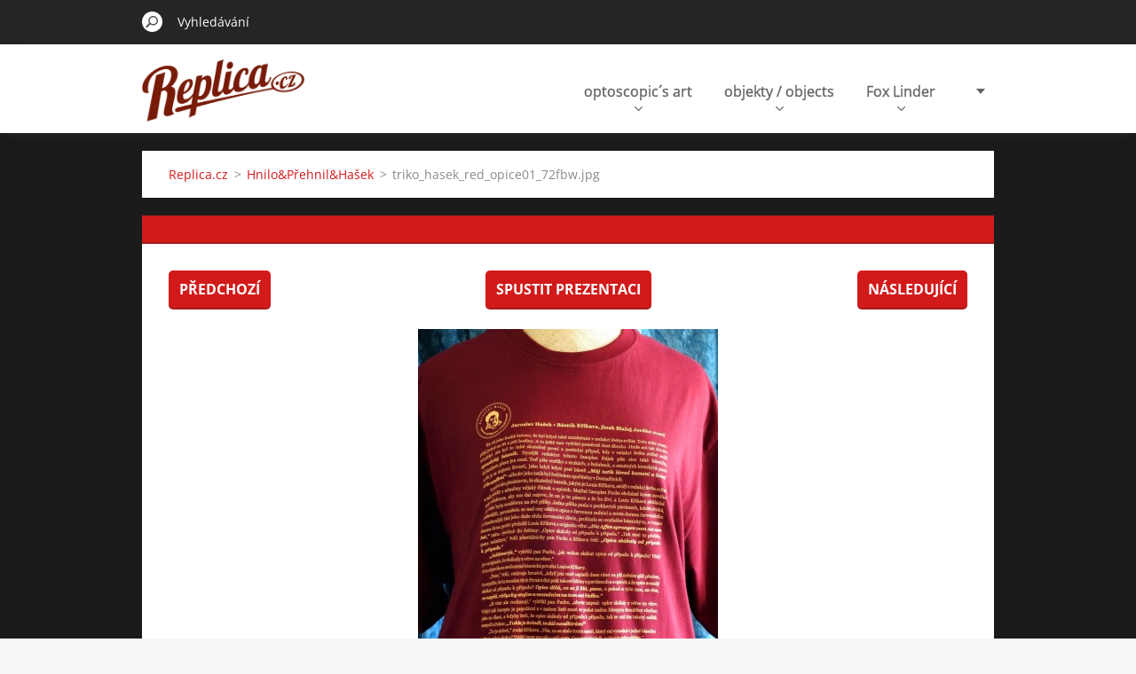

--- FILE ---
content_type: text/html; charset=UTF-8
request_url: https://www.replica.cz/album/hnilo-prehnil/triko-hasek-red-opice01-72fbw-jpg/
body_size: 4684
content:
<!doctype html>
<!--[if IE 8]><html class="lt-ie10 lt-ie9 no-js" lang="cs"> <![endif]-->
<!--[if IE 9]><html class="lt-ie10 no-js" lang="cs"> <![endif]-->
<!--[if gt IE 9]><!-->
<html class="no-js" lang="cs">
<!--<![endif]-->
	<head>
		<base href="https://www.replica.cz/">
  <meta charset="utf-8">
  <meta name="description" content="">
  <meta name="keywords" content="">
  <meta name="generator" content="Webnode">
  <meta name="apple-mobile-web-app-capable" content="yes">
  <meta name="apple-mobile-web-app-status-bar-style" content="black">
  <meta name="format-detection" content="telephone=no">
    <link rel="shortcut icon" href="https://ddbb372f1e.clvaw-cdnwnd.com/6bb7b73375416a1a8fb45507ca52ae58/200002159-09c4b0ac1f/replica_favicon.ico">
  <link rel="stylesheet" href="https://www.replica.cz/wysiwyg/system.style.css">
<link rel="canonical" href="https://www.replica.cz/album/hnilo-prehnil/triko-hasek-red-opice01-72fbw-jpg/">
<script type="text/javascript">(function(i,s,o,g,r,a,m){i['GoogleAnalyticsObject']=r;i[r]=i[r]||function(){
			(i[r].q=i[r].q||[]).push(arguments)},i[r].l=1*new Date();a=s.createElement(o),
			m=s.getElementsByTagName(o)[0];a.async=1;a.src=g;m.parentNode.insertBefore(a,m)
			})(window,document,'script','//www.google-analytics.com/analytics.js','ga');ga('create', 'UA-797705-6', 'auto',{"name":"wnd_header"});ga('wnd_header.set', 'dimension1', 'W1');ga('wnd_header.set', 'anonymizeIp', true);ga('wnd_header.send', 'pageview');var pageTrackerAllTrackEvent=function(category,action,opt_label,opt_value){ga('send', 'event', category, action, opt_label, opt_value)};</script>
  <link rel="alternate" type="application/rss+xml" href="https://replica.cz/rss/all.xml" title="">
<!--[if lte IE 9]><style type="text/css">.cke_skin_webnode iframe {vertical-align: baseline !important;}</style><![endif]-->
		<meta http-equiv="X-UA-Compatible" content="IE=edge">
		<title>triko_hasek_red_opice01_72fbw.jpg :: replica.cz</title>
		<meta name="viewport" content="width=device-width, initial-scale=1.0, maximum-scale=1.0, user-scalable=no">
		<link rel="stylesheet" href="https://d11bh4d8fhuq47.cloudfront.net/_system/skins/v11/50001483/css/style.css" />

		<script type="text/javascript" language="javascript" src="https://d11bh4d8fhuq47.cloudfront.net/_system/skins/v11/50001483/js/script.min.js"></script>


		<script type="text/javascript">
		/* <![CDATA[ */
		wtf.texts.set("photogallerySlideshowStop", 'Pozastavit prezentaci');
		wtf.texts.set("photogallerySlideshowStart", 'Spustit prezentaci');
		wtf.texts.set("faqShowAnswer", 'Zobrazit celou odpověď.');
		wtf.texts.set("faqHideAnswer", 'Skrýt odpověď.');
		wtf.texts.set("menuLabel", 'Menu');
		/* ]]> */
		</script>
	
				<script type="text/javascript">
				/* <![CDATA[ */
					
					if (typeof(RS_CFG) == 'undefined') RS_CFG = new Array();
					RS_CFG['staticServers'] = new Array('https://d11bh4d8fhuq47.cloudfront.net/');
					RS_CFG['skinServers'] = new Array('https://d11bh4d8fhuq47.cloudfront.net/');
					RS_CFG['filesPath'] = 'https://www.replica.cz/_files/';
					RS_CFG['filesAWSS3Path'] = 'https://ddbb372f1e.clvaw-cdnwnd.com/6bb7b73375416a1a8fb45507ca52ae58/';
					RS_CFG['lbClose'] = 'Zavřít';
					RS_CFG['skin'] = 'default';
					if (!RS_CFG['labels']) RS_CFG['labels'] = new Array();
					RS_CFG['systemName'] = 'Webnode';
						
					RS_CFG['responsiveLayout'] = 1;
					RS_CFG['mobileDevice'] = 0;
					RS_CFG['labels']['copyPasteSource'] = 'Více zde:';
					
				/* ]]> */
				</script><script type="text/javascript" src="https://d11bh4d8fhuq47.cloudfront.net/_system/client/js/compressed/frontend.package.1-3-108.js?ph=ddbb372f1e"></script><style type="text/css"></style></head>
	<body>		<div id="wrapper" class="index">

			<div id="content" class="centered">

					<header id="header" class="centered">
						<div id="header-inner">
							<div id="logo-wrapper" class="">
							    <div id="logo"><a href="home/" class="image" title="Přejít na úvodní stránku."><span id="rbcSystemIdentifierLogo"><img src="https://ddbb372f1e.clvaw-cdnwnd.com/6bb7b73375416a1a8fb45507ca52ae58/200000704-d34f0d445e/replica_cz_2016.png"  width="800" height="305"  alt="replica.cz"></span></a></div>							</div>
							 
<div id="slogan" class="">
    <span id="rbcCompanySlogan" class="rbcNoStyleSpan"></span></div>
 
<div id="menu-links" class="">
    <a id="menu-link" href="#menu">
        Menu    </a>

	<a id="fulltext-link" href="#fulltext">
		Vyhledávání	</a>
</div>
 
 
 


						</div>
					</header>

				<main id="main" class="centered">
					<div id="main-inner">
						<div id="navigator" class="">
						    <div id="pageNavigator" class="rbcContentBlock"><a class="navFirstPage" href="/home/">Replica.cz</a><span class="separator"> &gt; </span>    <a href="hnilo-prehnil/">Hnilo&amp;Přehnil&amp;Hašek</a><span class="separator"> &gt; </span>    <span id="navCurrentPage">triko_hasek_red_opice01_72fbw.jpg</span></div>						</div>
						 
<div class="column">

	

		<div class="widget widget-gallery-detail">
			<h1 class="widget-title"></h1>
			<div class="widget-content">
				<div class="gallery-control">
					<div class="control-prev">

		<a href="/album/hnilo-prehnil/triko-hasek-bila-recept01-72fbw-jpg/" onclick="RubicusFrontendIns.showPhotogalleryImage(this.href);" title="Předchozí">Předchozí</a>

	</div>
					<div class="control-slideshow">
						<a id="slideshowControl" onclick="RubicusFrontendIns.startSlideshow(); return(false);" onmouseover="this.className='enableControl hover'" onmouseout="this.className='enableControl'" title="Spustit automatické procházení obrázků">
							Spustit prezentaci
						</a>
						<script type="text/javascript"> if ( RubicusFrontendIns.isPhotogalleryAjaxMode() ) { document.getElementById('slideshowControl').className = "enableControl"; } </script>
					</div>
					<div class="control-next"> 

		<a href="/album/hnilo-prehnil/triko-hasek-bila-recept03-300-jpg/" onclick="RubicusFrontendIns.showPhotogalleryImage(this.href);" title="Následující">Následující</a>

	</div>
				</div>

				<div class="gallery-detail">
					<a href="/images/200055497-b8442b8444-public/triko_hasek_red_opice01_72fbw.jpg?s3=1" onclick="return !window.open(this.href);" title="Odkaz se otevře do nového okna prohlížeče.">
						<img src="https://ddbb372f1e.clvaw-cdnwnd.com/6bb7b73375416a1a8fb45507ca52ae58/system_preview_detail_200055497-b8442b8444-public/triko_hasek_red_opice01_72fbw.jpg" width="338" height="450" alt="" onload="RubicusFrontendIns.startSlideshowInterval();">
					</a>
				</div>
			</div>
			<div class="widget-footer">
				
				<div class="back-link"><a href="hnilo-prehnil/">Zpět</a></div>
			</div>
		</div>

    
	
			<script type="text/javascript">
			RubicusFrontendIns.setNextPhotogalleryImage('/album/hnilo-prehnil/triko-hasek-bila-recept03-300-jpg/');
			RubicusFrontendIns.setPreviousPhotogalleryImage('/album/hnilo-prehnil/triko-hasek-bila-recept01-72fbw-jpg/');
			</script>
			</div>

 


					</div>
				</main>

				<nav id="menu" role="navigation" class="horizontal ">
				    

	<ul class="menu">
	<li class="first">
		<a href="/optoscopic%c2%b4s/">
		optoscopic´s art
		<span class="submenu-arrow"></span>
	</a>
	
	<ul class="level1">
		<li class="first">
		<a href="/light%c2%b4o%c2%b4scopes-svetloskopy/">
		Light´o´scopes / Světloskopy
		<span class="submenu-arrow"></span>
	</a>
	</li>
		<li>
		<a href="/lightoscopes-2-o-svetloskopy-2/">
		Lightoscopes 2 • Světloskopy 2
		<span class="submenu-arrow"></span>
	</a>
	</li>
		<li>
		<a href="/optoscopic%c2%b4s/optoscopic-2022/">
		Optoscopic 2022/2023
		<span class="submenu-arrow"></span>
	</a>
	</li>
		<li>
		<a href="/optoscopic%c2%b4s/optospaces/">
		Optospaces
		<span class="submenu-arrow"></span>
	</a>
	</li>
		<li class="last">
		<a href="/optoscopic%c2%b4s/na-prodej-for-sale/">
		Prodejna / The shop
		<span class="submenu-arrow"></span>
	</a>
	</li>
	</ul>
	</li>
	<li>
		<a href="/objekty/objects/">
		objekty / objects
		<span class="submenu-arrow"></span>
	</a>
	
	<ul class="level1">
		<li class="first">
		<a href="/predei/drumly/">
		Drumly
		<span class="submenu-arrow"></span>
	</a>
	</li>
		<li>
		<a href="/objekty/ufo-1956/">
		UFO 1956
		<span class="submenu-arrow"></span>
	</a>
	</li>
		<li>
		<a href="/objekty/fogbreaker/">
		Fogbreaker
		<span class="submenu-arrow"></span>
	</a>
	
		<ul class="level2">
			<li class="first last">
		<a href="/objekty/fogbreaker/fogbreaker-nr-2/">
		Fogbreaker Nr.2
		<span class="submenu-arrow"></span>
	</a>
	</li>
		</ul>
		</li>
		<li>
		<a href="/objekty/tyrkysove-kapky/">
		Tyrkysové kapky
		<span class="submenu-arrow"></span>
	</a>
	</li>
		<li>
		<a href="/objekty/good-news/">
		Good news
		<span class="submenu-arrow"></span>
	</a>
	</li>
		<li>
		<a href="/aluminati-aluminatus/">
		Alumináti / Aluminatus
		<span class="submenu-arrow"></span>
	</a>
	</li>
		<li>
		<a href="/objekty/objects/disketa-1-44-mb/">
		Disketa 1,44 MB
		<span class="submenu-arrow"></span>
	</a>
	</li>
		<li>
		<a href="/objekty/objects/tv-star/">
		TV star
		<span class="submenu-arrow"></span>
	</a>
	</li>
		<li class="last">
		<a href="/sachy-chess/">
		šachy / chess
		<span class="submenu-arrow"></span>
	</a>
	</li>
	</ul>
	</li>
	<li>
		<a href="/fox-linder/">
		Fox Linder
		<span class="submenu-arrow"></span>
	</a>
	
	<ul class="level1">
		<li class="first">
		<a href="/fox-linder/for-adults-by-fox-linder/">
		For adults by Fox Linder
		<span class="submenu-arrow"></span>
	</a>
	</li>
		<li>
		<a href="/fox-linder/medals-awards-metaly-a-vyznamenani/">
		Medals &amp; Awards / Metály a vyznamenání
		<span class="submenu-arrow"></span>
	</a>
	</li>
		<li>
		<a href="/fox-linder/neslova-floskule-nowords-floskula/">
		Neslova &amp; floskule / NoWords &amp; Floskula
		<span class="submenu-arrow"></span>
	</a>
	</li>
		<li>
		<a href="/fox-linder/cokaz-dyzna/">
		55 x Cokaž Dýzná 
		<span class="submenu-arrow"></span>
	</a>
	</li>
		<li>
		<a href="/fox-linder/secvicna-sdeleni-sequential-communications/">
		Secvičná sdělení / Sequential communications
		<span class="submenu-arrow"></span>
	</a>
	</li>
		<li>
		<a href="/fox-linder/paragrafy-etc-paragraphs-etc/">
		Paragrafy etc./Paragraphs etc.
		<span class="submenu-arrow"></span>
	</a>
	</li>
		<li>
		<a href="/fox-linder-inventions/">
		Fox Linder - inventions
		<span class="submenu-arrow"></span>
	</a>
	</li>
		<li class="last">
		<a href="/fox-linder/f-l-c-f-l-mudroslovi-narodu/">
		F.L.Č.&amp;F.L.: MUDROSLOVÍ NÁRODU
		<span class="submenu-arrow"></span>
	</a>
	</li>
	</ul>
	</li>
	<li>
		<a href="/kontakt/contact/">
		Autor &amp; kontakt 
		<span class="submenu-arrow"></span>
	</a>
	</li>
	<li class="last">
		<a href="/plakaty/">
		tisky / prints
		<span class="submenu-arrow"></span>
	</a>
	
	<ul class="level1">
		<li class="first">
		<a href="/minimalist-images/">
		minimalist images
		<span class="submenu-arrow"></span>
	</a>
	</li>
		<li>
		<a href="/knihy-books/">
		knihy / books
		<span class="submenu-arrow"></span>
	</a>
	</li>
		<li>
		<a href="/plakaty/kolaze-collages/">
		koláže / collages
		<span class="submenu-arrow"></span>
	</a>
	</li>
		<li>
		<a href="/hnilo-prehnil/">
		Hnilo&amp;Přehnil
		<span class="submenu-arrow"></span>
	</a>
	</li>
		<li class="last">
		<a href="/commercials/">
		commercials
		<span class="submenu-arrow"></span>
	</a>
	</li>
	</ul>
	</li>
</ul>
				
				</nav>
				 
<div id="fulltext" class="">
    
	<form action="/search/" method="get" id="fulltextSearch">

		<fieldset>
			<input id="fulltextSearchText" type="text" name="text" value="" placeholder="Vyhledávání">
			<button id="fulltextSearchButton" type="submit">Hledat</button>
		</fieldset>

	</form>
	</div>
 


				<footer id="footer" class="centered">
					<div id="footer-inner">
						<div id="contact" class="">
						    			
						</div>
						 
<div id="lang" class="">
    <div id="languageSelect"></div>			
</div>
 
 
<div id="copyright" class="">
    <span id="rbcFooterText" class="rbcNoStyleSpan">© 2012-2025 |  Všechna práva vyhrazena - Replica.cz - JUDr. Petr Přehnil, Ph.D.</span></div>
 
<div id="signature" class="">
    <span class="rbcSignatureText">Vytvořeno službou <a href="https://www.webnode.cz?utm_source=brand&amp;utm_medium=footer&amp;utm_campaign=premium" rel="nofollow" >Webnode</a></span></div>
 


					</div>
				</footer>

				

			</div>

			

			<div id="illustration" class="fullscreen">
				 
				     <img src="https://ddbb372f1e.clvaw-cdnwnd.com/6bb7b73375416a1a8fb45507ca52ae58/200001969-679fc6899e/replica_cz_backrColor4ok.jpg?ph=ddbb372f1e" width="1920" height="780" alt=""> 


				
			</div>
		</div>
	<div id="rbcFooterHtml"></div><script type="text/javascript">var keenTrackerCmsTrackEvent=function(id){if(typeof _jsTracker=="undefined" || !_jsTracker){return false;};try{var name=_keenEvents[id];var keenEvent={user:{u:_keenData.u,p:_keenData.p,lc:_keenData.lc,t:_keenData.t},action:{identifier:id,name:name,category:'cms',platform:'WND1',version:'2.1.157'},browser:{url:location.href,ua:navigator.userAgent,referer_url:document.referrer,resolution:screen.width+'x'+screen.height,ip:'18.118.151.141'}};_jsTracker.jsonpSubmit('PROD',keenEvent,function(err,res){});}catch(err){console.log(err)};};</script></body>
</html>